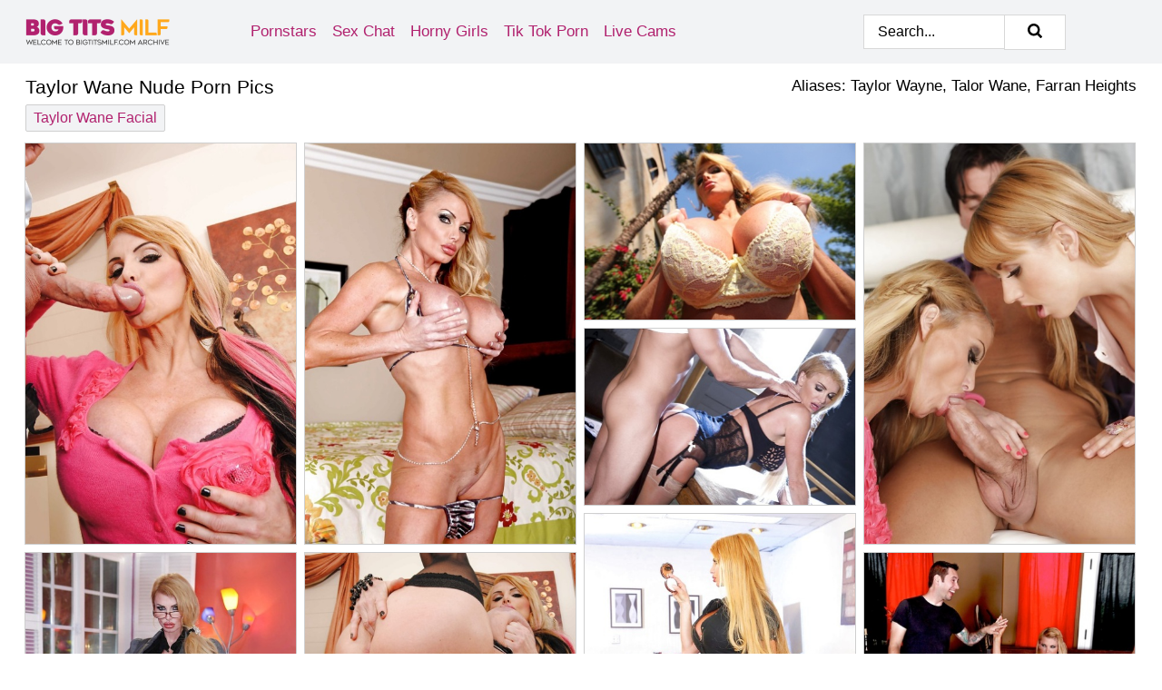

--- FILE ---
content_type: text/html; charset=UTF-8
request_url: https://bigtitsmilf.com/pornstars/taylor-wane/
body_size: 12818
content:
<!doctype html><html lang="en"><head><title>Taylor Wane Porn Pics & Naked Boobs Photos - BigTitsMilf.com</title> <meta name="description" content="Watch exclusive Taylor Wane nude pics unfold RIGHT NOW at BigTitsMILF.com. And yes, every single porn photo of Taylor Wane is 100% FREE for our 18+ visitors."> <meta name="keywords" content="Taylor Wane, Taylor Wayne, Talor Wane, Farran Heights"> <meta charset="utf-8"><meta http-equiv="x-ua-compatible" content="ie=edge"><meta name="viewport" content="width=device-width, initial-scale=1"><meta name="rating" content="RTA-5042-1996-1400-1577-RTA"><meta name="referrer" content="origin"><meta name="robots" content="index, follow"><meta name="document-state" content="dynamic"><meta name="revisit-after" content="1 day"><link rel="icon" type="image/png" href="https://bigtitsmilf.com/favicon.png"><link rel="apple-touch-icon" href="https://bigtitsmilf.com/favicon.png"><link rel="manifest" href="https://bigtitsmilf.com/site.webmanifest"><link rel="canonical" href="https://bigtitsmilf.com/pornstars/taylor-wane/"><link rel="preconnect" href="https://cdni.bigtitsmilf.com/"><link rel="dns-prefetch" href="https://bigtitsmilf.com/"><link rel="dns-prefetch" href="https://cdni.bigtitsmilf.com/"> <link rel="preload" href="https://cdni.bigtitsmilf.com/460/5/28/21599953/21599953_006_de7b.jpg" as="image"> <link rel="preload" as="style" href="https://bigtitsmilf.com/amanda/valentina.css?v=1765381081"><link rel="stylesheet" href="https://bigtitsmilf.com/amanda/valentina.css?v=1765381081"><link rel="stylesheet" href="https://bigtitsmilf.com/css/flag-icons.min.css"><base target="_blank"/></head><body><style>h1,h3,.listing-letter{font-size:21px;font-weight:400;white-space:nowrap;overflow:hidden;text-overflow:ellipsis}h1,h3{color:#000000}.breadcrumbs,.breadcrumbs-2{font-size:21px;font-weight:400;margin-block-end:.77em;white-space:nowrap;overflow:hidden;text-overflow:ellipsis}.breadcrumbs a{font-size:21px}.breadcrumbs span,.breadcrumbs h1,.breadcrumbs h2,.breadcrumbs-2 span,.breadcrumbs-2 h1,.breadcrumbs-2 h2{display:inline;font-size:21px}.breadcrumbs span svg,.breadcrumbs-2 span svg,.underline div svg,.Underline div svg{height:18px;width:18px;margin-right:6px;margin-bottom:-2px;fill:#000000;opacity:.5}.breadcrumbs h1,.breadcrumbs h2{font-weight:400}.breadcrumbs-d{padding:0 4px}.breadcrumbs-2 h1{font-size:21px;font-weight:400}.content-info{margin-bottom:7px!important;overflow-x:auto;white-space:nowrap;position:relative;display:inline-flex}.content-info::-webkit-scrollbar,.content-categories::-webkit-scrollbar{display:none}.content-info:after{right:-1px;background-image:-o-linear-gradient(90deg,#FFFFFF00,#FFFFFF 15px,#FFFFFF);background-image:linear-gradient(90deg,#FFFFFF00,#FFFFFF 15px,#FFFFFF);content:'';display:block;position:absolute;top:0;bottom:0;width:25px;z-index:1;pointer-events:none}.content-categories{overflow-x:auto;white-space:nowrap;position:relative;padding-right:25px;width:100%;display:inline-flex}.content-categories a{margin:0 5px 5px 0;padding:0 8px;line-height:1.25em;border:1px solid #cfcfcf;background-color:#f2f3f5;text-transform:capitalize;border-radius:2px;font-size:16px;height:30px;box-sizing:border-box;overflow:hidden;display:inline-flex;align-items:center;min-width:fit-content}.content-categories a:hover{border-color:#ACADAF}.wrapper{margin:0 auto;position:relative}.header-wrapper{width:100%;background-color:#f2f3f5;z-index:500;}.header-top a{font-size:13px;color:#000000;line-height:2em;margin-right:10px}.header-top a:hover{color:#B1216E}.header{line-height:70px;font-size:0}.header-title{margin-top:14px;position:relative}.header-nav{display:inline-block;line-height:1.25em;position:relative;vertical-align:middle;font-size:19px}.header-nav a{display:inline-block;color:#B1216E;padding:0 1.3em 0 0;position:relative;font-weight:400}.header-nav a:hover{color:#FC9D09}.header-nav label{cursor:pointer;position:absolute;top:-3.7em;right:0}.header-nav span,.menu-item img,.mobile-search{transition:opacity .15s ease-in-out}.mob-menu{border-top:1px solid #D8D8D8;border-bottom:1px solid #D8D8D8;min-height:40px}.mob-menu ul li{text-align:center;width:33%;line-height:40px;height:40px;display:inline-block;font-size:0;float:left}.mob-menu-border{position:absolute;border-right:1px solid #D8D8D8;right:0;height:100%}.mob-menu ul li a{font-size:16px;position:relative;width:100%;height:100%;display:block;color:#B1216E}.mob-menu ul li a:hover{color:#FC9D09}.mob-menu ul li img{width:16px;height:16px;opacity:.25;margin-bottom:-3px;margin-right:6px}.menu-item img{width:16px;height:16px;opacity:.25;margin-bottom:-3px;margin-right:6px}.menu-item:hover img{opacity:1}.header-submenu{background-color:#f2f3f5;border-bottom:1px solid #cfcfcf;line-height:34px;text-align:center}.header-submenu a{color:#B1216E}.header-submenu a:hover{color:#FC9D09}.header-logo{width:248px;display:inline-block;line-height:1.25em;position:relative;vertical-align:middle}.header-search{display:inline-block;line-height:1.25em;position:relative;vertical-align:middle;text-align:right}.header-search input{color:#000000;font-size:16px;line-height:16px;padding:9px 15px;background-color:#FFFFFF;border:1px solid #D8D8D8;box-sizing:border-box}.header-search input:focus{background-color:#FFFFFF}.clear:before,.clear:after{content:"";display:block;line-height:0}.clear:after{clear:both}#open,.mobile-menu,.search__result--hidden{display:none}.mobile-search svg,.mobile-menu svg{width:23px;height:23px;fill:#000000}.mobile-search{display:none;cursor:pointer;position:relative;width:23px;height:23px;background-size:cover;opacity:.7;float:right;top:19px;right:38px}.mobile-search:hover{opacity:.3}.search-button{position:absolute;top:0;right:0;background-color:#FFFFFF;border:1px solid #D8D8D8;box-sizing:border-box;padding:0 25px;cursor:pointer;height:39px}.search-button:hover{background-color:#F3F6FD}.search-button span{height:100%}.search-button svg{width:16px;height:16px;fill:#000000;padding-top:50%;margin-top:1px}.search-label{background-size:cover;position:absolute;left:11px;top:10px;width:16px;height:16px;opacity:0.5}.search-label svg{width:16px;height:16px;fill:#000000}#search-form{position:relative}.search__result{display:block;border-bottom:1px solid #D8D8D8;width:372px;position:absolute;z-index:999999;right:0;margin-top:0;padding:0;background-color:#FFFFFF;border-left:1px solid #D8D8D8;border-right:1px solid #D8D8D8}.search__result a{display:block;font-size:16px;line-height:36px;padding:0 5px 0 15px;color:#B1216E}.search__result li span{padding-left:15px;color:#000000;opacity:.4}.no-bg-hover{background-color:#FFFFFF!important}.no-bg-hover:hover{background-color:#FFFFFF!important}.search__result li a span{color:#000000;padding:0;opacity:1}.search__result li{width:100%;height:36px;margin:0;color:#B1216E;font-size:16px;line-height:36px;text-align:left;overflow:hidden}.search__result li:hover{background-color:#F3F6FD}.search__result li:hover a{color:#FC9D09}.underline{border-bottom:1px solid #cfcfcf;margin-bottom:8px!important}.underline div{font-size:21px;margin-block-end:1em;margin-block-start:1em;font-weight:400}@media screen and (min-width:240px) and (max-width:317px){.wrapper{width:220px}.search__result{width:218px}}@media screen and (min-width:318px) and (max-width:359px){.wrapper{width:300px}.search__result{width:298px}}@media screen and (min-width:360px) and (max-width:374px){.wrapper{width:342px}.search__result{width:340px}}@media screen and (min-width:375px) and (max-width:533px){.wrapper{width:357px}.search__result{width:355px}}@media screen and (min-width:534px) and (max-width:567px){.wrapper{width:512px}.search__result{width:510px}}@media screen and (min-width:568px) and (max-width:625px){.wrapper{width:548px}.search__result{width:546px}}@media screen and (min-width:626px) and (max-width:666px){.wrapper{width:608px}.search__result{width:606px}}@media screen and (min-width:667px) and (max-width:719px){.wrapper{width:644px}.search__result{width:642px}}@media screen and (min-width:720px) and (max-width:767px){.wrapper{width:698px}.search__result{width:696px}}@media screen and (min-width:768px) and (max-width:799px){.wrapper{width:745px}.search__result{width:743px}}@media screen and (min-width:800px) and (max-width:899px){.wrapper{width:781px}.search__result{width:779px}}@media screen and (min-width:900px) and (max-width:933px){.wrapper{width:880px}.search__result{width:878px}}@media screen and (min-width:934px) and (max-width:1023px){.wrapper{width:916px}.search__result{width:914px}}@media screen and (min-width:1024px) and (max-width:1241px){.wrapper{width:1006px}.search__result{width:1004px}.header-search,.header-search input{width:300px}}@media screen and (min-width:1242px) and (max-width:1359px){.wrapper{width:1224px}.search__result{width:298px}.header-nav{width:675px;font-size:17px}.header-nav a{padding:0 1em 0 0}}@media screen and (min-width:1360px) and (max-width:1439px){.wrapper{width:1332px}.search__result{width:325px}.header-logo{width:268px}.header-nav{width:736px;font-size:17px}.header-search,.header-search input{width:327px}}@media screen and (min-width:1440px) and (max-width:1504px){.wrapper{width:1412px}.search__result{width:421px}.header-logo{width:285px}.header-nav{width:703px;font-size:17px}.header-search,.header-search input{width:423px}}@media screen and (min-width:1505px) and (max-width:1549px){.wrapper{width:1487px}.search__result{width:486px}.header-nav{width:751px}.header-search,.header-search input{width:488px}}@media screen and (min-width:1550px) and (max-width:1599px){.wrapper{width:1532px}.search__result{width:486px}.header-nav{width:796px}.header-search,.header-search input{width:488px}}@media screen and (min-width:1600px) and (max-width:1867px){.wrapper{width:1570px}.search__result{width:514px}.header-logo{width:225px}.header-nav{width:829px}.header-search,.header-search input{width:516px}}@media screen and (min-width:1868px){.wrapper{width:1840px}.search__result{width:606px}.header-nav{width:984px}.header-search,.header-search input{width:608px}}@media screen and (max-width:1279px){.header-wrapper{position:relative}.header{line-height:1.25em;padding:5px 0 0 0}.header-logo{width:100%;height:50px}.header-logo img{margin-top:12px}.header-nav{width:100%;font-size:19px}.header-nav span{position:relative;width:23px;height:23px;background-size:cover;opacity:.7;top:19px}input[type=checkbox]:checked+.header-menu{height:auto}.header-menu{height:0;margin-bottom:10px;margin-top:5px;overflow:hidden;transition:height .15s ease}.header-menu a{padding:0;display:block;border-top:solid 1px #D8D8D8;line-height:45px}.header-search{display:none}.header-search{height:50px}.header-search,.header-search input{width:100%}.mobile-menu{display:block;margin-top:20px}.mobile-search{display:block}}@media screen and (min-width:1280px){.header-nav a{display:table-cell;height:70px;vertical-align:middle}.mob-menu{display:none}.nav-primary li{display:table-cell;height:70px;vertical-align:middle}}@media screen and (min-width:320px) and (max-width:767px){#search-form{height:40px}}</style><header class="header-wrapper"><div class="wrapper"><div class="header"><div class="header-logo"><a href="https://bigtitsmilf.com/" title="Big Tits MILF" target="_self"><img src="https://bigtitsmilf.com/img/logo.png" alt="Big Tits MILF" width="159" height="35"></a><span class="mobile-search"><svg version="1.0" xmlns="https://www.w3.org/2000/svg" xmlns:xlink="https://www.w3.org/1999/xlink" x="0px" y="0px" viewBox="0 0 512 512" xml:space="preserve"><path d="M506.2,449.2L400.3,343.3c-3.9-3.9-3.9-7.8-2-11.8c21.6-33.3,33.3-72.6,33.3-115.7C431.7,96.1,335.6,0,215.9,0 S0.1,96.1,0.1,215.8s96.1,215.8,215.8,215.8c43.2,0,82.4-11.8,115.7-33.3c3.9-2,9.8-2,11.8,2l105.9,105.9c7.8,7.8,19.6,7.8,27.5,0 l27.5-27.5C514.1,468.8,514.1,457.1,506.2,449.2z M217.9,353.1c-76.5,0-137.3-60.8-137.3-137.3S141.4,78.5,217.9,78.5 s137.3,60.8,137.3,137.3S294.4,353.1,217.9,353.1L217.9,353.1z"/></svg></span></div><div class="header-nav"><label for="open"><span class="mobile-menu"><svg version="1.0" xmlns="https://www.w3.org/2000/svg" xmlns:xlink="https://www.w3.org/1999/xlink" x="0px" y="0px" viewBox="0 0 512 512" xml:space="preserve"><g><path d="M512,64c0-12.8-8.5-21.3-21.3-21.3H21.3C8.5,42.7,0,51.2,0,64v42.7C0,119.5,8.5,128,21.3,128h469.3 c12.8,0,21.3-8.5,21.3-21.3V64z"/><path d="M512,234.7c0-12.8-8.5-21.3-21.3-21.3H21.3C8.5,213.3,0,221.9,0,234.7v42.7c0,12.8,8.5,21.3,21.3,21.3h469.3 c12.8,0,21.3-8.5,21.3-21.3V234.7z"/><path d="M512,405.3c0-12.8-8.5-21.3-21.3-21.3H21.3C8.5,384,0,392.5,0,405.3V448c0,12.8,8.5,21.3,21.3,21.3h469.3 c12.8,0,21.3-8.5,21.3-21.3V405.3z"/></g></svg></span></label><input type="checkbox" name="menu-checkbox" id="open"><nav class="header-menu"><ul class="nav-primary"><li><a href="https://bigtitsmilf.com/pornstars/" title="Pornstars" target="_self" class="menu-item">Pornstars</a></li><li><a href="https://bigtitsmilf.com/sex-chat/" title="Sex Chat" target="_self" class="menu-item">Sex Chat</a></li><li><a href="https://bigtitsmilf.com/to/horny-girls/" title="Horny Girls" target="_blank" class="menu-item" id="menutab1">Horny Girls</a></li><li><a href="https://bigtitsmilf.com/to/jerk-n-cum/" title="Tik Tok Porn" target="_blank" class="menu-item" id="menutab2">Tik Tok Porn</a></li><li><a href="https://bigtitsmilf.com/to/live-cams/" title="Live Cams" target="_blank" class="menu-item" id="menutab3"></a></li><script>
                          var userLang = navigator.language || navigator.userLanguage;
                          var link = document.getElementById("menutab3");
                          if (userLang.toLowerCase().startsWith("de")) {
                            if (link) {
                              link.textContent = "Amateur Cams";
                            }
                          } else {
                            link.textContent = "Live Cams";
                          }
                        </script></ul></nav></div><div class="header-search"><form action="/search/" id="search-form" target="_self"><input placeholder="Search..." id="search" class="search-input"><ul id="search-results" class="search__result--hidden"></ul><a href="/search/" aria-label="Search" class="search-button" title="" target="_self"><span><svg version="1.0" xmlns="https://www.w3.org/2000/svg" xmlns:xlink="https://www.w3.org/1999/xlink" x="0px" y="0px" viewBox="0 0 512 512" xml:space="preserve"><path d="M506.2,449.2L400.3,343.3c-3.9-3.9-3.9-7.8-2-11.8c21.6-33.3,33.3-72.6,33.3-115.7C431.7,96.1,335.6,0,215.9,0 S0.1,96.1,0.1,215.8s96.1,215.8,215.8,215.8c43.2,0,82.4-11.8,115.7-33.3c3.9-2,9.8-2,11.8,2l105.9,105.9c7.8,7.8,19.6,7.8,27.5,0 l27.5-27.5C514.1,468.8,514.1,457.1,506.2,449.2z M217.9,353.1c-76.5,0-137.3-60.8-137.3-137.3S141.4,78.5,217.9,78.5 s137.3,60.8,137.3,137.3S294.4,353.1,217.9,353.1L217.9,353.1z"/></svg></span></a></form></div></div></div><div class="mob-menu clear"><ul></ul></div></header><!-- <div class="mob1"></div> --><div class="wrapper header-title"><noscript><div style="background-color: #E34449; color: #FFFFFF; text-align: center; font-size: 16px; line-height: 22px; display: block; padding: 10px; border-radius: 3px;">JavaScript is required for this website. Please turn it on in your browser and reload the page.</div></noscript><div class="breadcrumbs" style="margin-bottom: 7px !important;"><h1>Taylor Wane Nude Porn Pics</h1></div><div class="wrapper content-info"><div class="content-categories"><a href="https://bigtitsmilf.com/search/taylor-wane-facial/" title="Taylor Wane Facial" target="_self">Taylor Wane Facial</a></div></div><script>
        var relatedElement = document.querySelector(".content-categories");
        if (relatedElement.innerHTML === "") {
            relatedElement.parentNode.style.display = "none";
            var breadcrumbsElement = document.querySelector(".breadcrumbs");
            breadcrumbsElement.style.removeProperty("margin-bottom");
        }
    </script><div class="related-tags">Aliases: Taylor Wayne, Talor Wane, Farran Heights</div></div><div class="wrapper"><div class="m-content clear"><ul class="container clear" id="container"><script>
                var container = document.querySelector('#container');
                container.style.opacity = '0';
                // container.style.height = '0';
            </script> <li><a href='https://bigtitsmilf.com/pics/busty-milf-babe-taylor-wane-fucks-a-monster-cock-after-a-blowjob-21599953/' title='Busty MILF babe Taylor Wane fucks a monster cock after a blowjob 21599953' target="_blank"><img src='[data-uri]' data-src='https://cdni.bigtitsmilf.com/460/5/28/21599953/21599953_006_de7b.jpg' alt='Busty MILF babe Taylor Wane fucks a monster cock after a blowjob 21599953' width='300' height='444'></a></li><li><a href='https://bigtitsmilf.com/pics/mature-slut-taylor-wane-showing-off-huge-fake-tits-and-comely-booty-34613299/' title='Mature slut Taylor Wane showing off huge fake tits and comely booty 34613299' target="_blank"><img src='[data-uri]' data-src='https://cdni.bigtitsmilf.com/460/5/11/34613299/34613299_010_7e2d.jpg' alt='Mature slut Taylor Wane showing off huge fake tits and comely booty 34613299' width='300' height='444'></a></li><li><a href='https://bigtitsmilf.com/pics/busty-milf-taylor-wayne-takes-huge-load-of-dripping-cum-on-her-massive-tits-28107826/' title='Busty MILF Taylor Wayne takes huge load of dripping cum on her massive tits 28107826' target="_blank"><img src='[data-uri]' data-src='https://cdni.bigtitsmilf.com/460/1/7/28107826/28107826_004_e5e3.jpg' alt='Busty MILF Taylor Wayne takes huge load of dripping cum on her massive tits 28107826' width='300' height='196'></a></li><li><a href='https://bigtitsmilf.com/pics/threesome-scene-with-a-lustful-milf-taylor-wane-and-teen-girl-lexi-belle-10653346/' title='Threesome scene with a lustful milf Taylor Wane and teen girl Lexi Belle 10653346' target="_blank"><img src='[data-uri]' data-src='https://cdni.bigtitsmilf.com/460/5/124/10653346/10653346_008_d01e.jpg' alt='Threesome scene with a lustful milf Taylor Wane and teen girl Lexi Belle 10653346' width='300' height='444'></a></li><li><a href='https://bigtitsmilf.com/pics/glamourous-milf-in-stockings-taylor-wane-gives-a-blowjob-and-gets-fucked-49625872/' title='Glamourous MILF in stockings Taylor Wane gives a blowjob and gets fucked 49625872' target="_blank"><img src='[data-uri]' data-src='https://cdni.bigtitsmilf.com/460/5/84/49625872/49625872_007_30d5.jpg' alt='Glamourous MILF in stockings Taylor Wane gives a blowjob and gets fucked 49625872' width='300' height='196'></a></li><li><a href='https://bigtitsmilf.com/pics/sultry-office-slut-taylor-wane-flaunting-in-seamed-stockings-and-heels-33308841/' title='Sultry office slut Taylor Wane flaunting in seamed stockings and heels 33308841' target="_blank"><img src='[data-uri]' data-src='https://cdni.bigtitsmilf.com/460/5/11/33308841/33308841_001_cbc0.jpg' alt='Sultry office slut Taylor Wane flaunting in seamed stockings and heels 33308841' width='300' height='444'></a></li><li><a href='https://bigtitsmilf.com/pics/glamorous-milf-teacher-posing-in-black-stockings-and-sexy-lingerie-41233514/' title='Glamorous MILF teacher posing in black stockings and sexy lingerie 41233514' target="_blank"><img src='[data-uri]' data-src='https://cdni.bigtitsmilf.com/460/5/10/41233514/41233514_003_1ebd.jpg' alt='Glamorous MILF teacher posing in black stockings and sexy lingerie 41233514' width='300' height='444'></a></li><li><a href='https://bigtitsmilf.com/pics/milf-babe-with-big-juggs-taylor-wane-masturbating-her-eager-slit-17640929/' title='MILF babe with big juggs Taylor Wane masturbating her eager slit 17640929' target="_blank"><img src='[data-uri]' data-src='https://cdni.bigtitsmilf.com/460/5/28/17640929/17640929_013_f86e.jpg' alt='MILF babe with big juggs Taylor Wane masturbating her eager slit 17640929' width='300' height='196'></a></li><li><a href='https://bigtitsmilf.com/pics/busty-milf-taylor-wane-shows-new-ways-to-satisfy-a-cock-75563854/' title='Busty MILF Taylor Wane shows new ways to satisfy a cock 75563854' target="_blank"><img src='[data-uri]' data-src='https://cdni.bigtitsmilf.com/460/5/12/75563854/75563854_002_6161.jpg' alt='Busty MILF Taylor Wane shows new ways to satisfy a cock 75563854' width='300' height='196'></a></li><li><a href='https://bigtitsmilf.com/pics/slutty-milf-taylor-wane-with-big-tits-is-well-satisfied-by-a-huge-cock-53735112/' title='Slutty MILF Taylor Wane with big tits is well satisfied by a huge cock 53735112' target="_blank"><img src='[data-uri]' data-src='https://cdni.bigtitsmilf.com/460/5/12/53735112/53735112_001_ff7c.jpg' alt='Slutty MILF Taylor Wane with big tits is well satisfied by a huge cock 53735112' width='300' height='196'></a></li><li><a href='https://bigtitsmilf.com/pics/busty-blonde-girlfriends-catch-jizz-on-boobs-after-a-threesome-fuck-67116853/' title='Busty blonde girlfriends catch jizz on boobs after a threesome fuck 67116853' target="_blank"><img src='[data-uri]' data-src='https://cdni.bigtitsmilf.com/460/1/50/67116853/67116853_004_21ff.jpg' alt='Busty blonde girlfriends catch jizz on boobs after a threesome fuck 67116853' width='300' height='196'></a></li><li><a href='https://bigtitsmilf.com/pics/middleaged-blonde-taylor-wane-coyly-releases-her-big-tits-from-a-brassiere-46324591/' title='Middle-aged blonde Taylor Wane coyly releases her big tits from a brassiere 46324591' target="_blank"><img src='[data-uri]' data-src='https://cdni.bigtitsmilf.com/460/1/221/46324591/46324591_012_6417.jpg' alt='Middle-aged blonde Taylor Wane coyly releases her big tits from a brassiere 46324591' width='300' height='450'></a></li><li><a href='https://bigtitsmilf.com/pics/beauteous-babe-taylor-wane-got-her-mature-pussy-fucked-hard-89515049/' title='Beauteous babe Taylor Wane got her mature pussy fucked hard 89515049' target="_blank"><img src='[data-uri]' data-src='https://cdni.bigtitsmilf.com/460/5/13/89515049/89515049_010_c4fd.jpg' alt='Beauteous babe Taylor Wane got her mature pussy fucked hard 89515049' width='300' height='450'></a></li><li><a href='https://bigtitsmilf.com/pics/busty-blonde-lesbian-has-her-vagina-attended-to-by-a-submissive-brunette-71171142/' title='Busty blonde lesbian has her vagina attended to by a submissive brunette 71171142' target="_blank"><img src='[data-uri]' data-src='https://cdni.bigtitsmilf.com/460/1/283/71171142/71171142_010_59f0.jpg' alt='Busty blonde lesbian has her vagina attended to by a submissive brunette 71171142' width='300' height='222'></a></li><li><a href='https://bigtitsmilf.com/pics/slutty-milf-with-big-ample-ass-taylor-wayne-gets-shagged-hardcore-61843144/' title='Slutty MILF with big ample ass Taylor Wayne gets shagged hardcore 61843144' target="_blank"><img src='[data-uri]' data-src='https://cdni.bigtitsmilf.com/460/5/76/61843144/61843144_003_4925.jpg' alt='Slutty MILF with big ample ass Taylor Wayne gets shagged hardcore 61843144' width='300' height='222'></a></li><li><a href='https://bigtitsmilf.com/pics/blonde-with-giant-tits-rides-a-cock-in-pink-stockings-after-changing-attire-64565159/' title='Blonde with giant tits rides a cock in pink stockings after changing attire 64565159' target="_blank"><img src='[data-uri]' data-src='https://cdni.bigtitsmilf.com/460/1/28/64565159/64565159_004_1708.jpg' alt='Blonde with giant tits rides a cock in pink stockings after changing attire 64565159' width='300' height='196'></a></li><li><a href='https://bigtitsmilf.com/pics/two-sexy-schoolgirls-in-skirts-and-their-busty-teacher-going-topless-85813246/' title='Two sexy schoolgirls in skirts and their busty teacher going topless 85813246' target="_blank"><img src='[data-uri]' data-src='https://cdni.bigtitsmilf.com/460/5/10/85813246/85813246_008_5cf5.jpg' alt='Two sexy schoolgirls in skirts and their busty teacher going topless 85813246' width='300' height='444'></a></li><li><a href='https://bigtitsmilf.com/pics/naughty-bombshell-in-snazzy-cosplay-outfit-reveals-her-jugs-and-butt-13881288/' title='Naughty bombshell in snazzy cosplay outfit reveals her jugs and butt 13881288' target="_blank"><img src='[data-uri]' data-src='https://cdni.bigtitsmilf.com/460/5/90/13881288/13881288_016_77c0.jpg' alt='Naughty bombshell in snazzy cosplay outfit reveals her jugs and butt 13881288' width='300' height='450'></a></li><li><a href='https://bigtitsmilf.com/pics/hot-milf-in-stockings-taylor-wane-exposes-her-huge-boobs-and-big-ass-62734236/' title='Hot MILF in stockings Taylor Wane exposes her huge boobs and big ass 62734236' target="_blank"><img src='[data-uri]' data-src='https://cdni.bigtitsmilf.com/460/5/34/62734236/62734236_011_6f09.jpg' alt='Hot MILF in stockings Taylor Wane exposes her huge boobs and big ass 62734236' width='300' height='444'></a></li><li><a href='https://bigtitsmilf.com/pics/lewd-milf-taylor-wane-gets-fucked-and-jizzed-over-her-ample-breasts-11233962/' title='Lewd MILF Taylor Wane gets fucked and jizzed over her ample breasts 11233962' target="_blank"><img src='[data-uri]' data-src='https://cdni.bigtitsmilf.com/460/5/88/11233962/11233962_010_6c94.jpg' alt='Lewd MILF Taylor Wane gets fucked and jizzed over her ample breasts 11233962' width='300' height='450'></a></li><li><a href='https://bigtitsmilf.com/pics/gorgeous-mature-taylor-wane-with-big-tits-spreading-legs-on-camera-41494621/' title='Gorgeous mature Taylor Wane with big tits spreading legs on camera 41494621' target="_blank"><img src='[data-uri]' data-src='https://cdni.bigtitsmilf.com/460/5/12/41494621/41494621_013_34cd.jpg' alt='Gorgeous mature Taylor Wane with big tits spreading legs on camera 41494621' width='300' height='444'></a></li><li><a href='https://bigtitsmilf.com/pics/mature-babe-with-huge-hooters-taylor-wane-loves-hardcore-fuck-31730536/' title='Mature babe with huge hooters Taylor Wane loves hardcore fuck 31730536' target="_blank"><img src='[data-uri]' data-src='https://cdni.bigtitsmilf.com/460/5/15/31730536/31730536_010_da00.jpg' alt='Mature babe with huge hooters Taylor Wane loves hardcore fuck 31730536' width='300' height='398'></a></li><li><a href='https://bigtitsmilf.com/pics/gorgeous-milf-taylor-wane-gets-her-cunt-stretched-by-a-stiff-cock-15769550/' title='Gorgeous MILF Taylor Wane gets her cunt stretched by a stiff cock 15769550' target="_blank"><img src='[data-uri]' data-src='https://cdni.bigtitsmilf.com/460/5/14/15769550/15769550_003_cda1.jpg' alt='Gorgeous MILF Taylor Wane gets her cunt stretched by a stiff cock 15769550' width='300' height='196'></a></li><li><a href='https://bigtitsmilf.com/pics/bubbied-milfs-sharing-a-rigid-meaty-pole-and-a-gooey-cumshot-69730641/' title='Bubbied MILFs sharing a rigid meaty pole and a gooey cumshot 69730641' target="_blank"><img src='[data-uri]' data-src='https://cdni.bigtitsmilf.com/460/5/87/69730641/69730641_001_34ad.jpg' alt='Bubbied MILFs sharing a rigid meaty pole and a gooey cumshot 69730641' width='300' height='450'></a></li><li><a href='https://bigtitsmilf.com/pics/lusty-mature-teacher-taylor-wane-revealing-superb-juggs-and-ass-58311454/' title='Lusty mature teacher Taylor Wane revealing superb juggs and ass 58311454' target="_blank"><img src='[data-uri]' data-src='https://cdni.bigtitsmilf.com/460/5/8/58311454/58311454_013_64f2.jpg' alt='Lusty mature teacher Taylor Wane revealing superb juggs and ass 58311454' width='300' height='444'></a></li><li><a href='https://bigtitsmilf.com/pics/seductive-mature-lady-taylor-wane-showcasing-her-big-tits-and-pink-pussy-48533581/' title='Seductive mature lady Taylor Wane showcasing her big tits and pink pussy 48533581' target="_blank"><img src='[data-uri]' data-src='https://cdni.bigtitsmilf.com/460/5/50/48533581/48533581_011_0c29.jpg' alt='Seductive mature lady Taylor Wane showcasing her big tits and pink pussy 48533581' width='300' height='450'></a></li><li><a href='https://bigtitsmilf.com/pics/deepbosomed-milf-gives-a-titjob-and-gets-screwed-hardcore-83859807/' title='Deep-bosomed MILF gives a titjob and gets screwed hardcore 83859807' target="_blank"><img src='[data-uri]' data-src='https://cdni.bigtitsmilf.com/460/5/76/83859807/83859807_010_d35f.jpg' alt='Deep-bosomed MILF gives a titjob and gets screwed hardcore 83859807' width='300' height='222'></a></li><li><a href='https://bigtitsmilf.com/pics/mature-office-slut-taylor-wane-shows-huge-tits-and-fucks-at-work-90355046/' title='Mature office slut Taylor Wane shows huge tits and fucks at work 90355046' target="_blank"><img src='[data-uri]' data-src='https://cdni.bigtitsmilf.com/460/5/11/90355046/90355046_013_981e.jpg' alt='Mature office slut Taylor Wane shows huge tits and fucks at work 90355046' width='300' height='196'></a></li><li><a href='https://bigtitsmilf.com/pics/awesome-big-tit-sluts-with-shaved-pussies-are-having-lesbian-time-41412581/' title='Awesome big tit sluts with shaved pussies are having lesbian time 41412581' target="_blank"><img src='[data-uri]' data-src='https://cdni.bigtitsmilf.com/460/5/131/41412581/41412581_013_4a17.jpg' alt='Awesome big tit sluts with shaved pussies are having lesbian time 41412581' width='300' height='196'></a></li><li><a href='https://bigtitsmilf.com/pics/gorgeous-milf-wife-taylor-wane-with-big-tits-is-fucked-hard-79874439/' title='Gorgeous MILF wife Taylor Wane with big tits is fucked hard 79874439' target="_blank"><img src='[data-uri]' data-src='https://cdni.bigtitsmilf.com/460/5/11/79874439/79874439_012_65c0.jpg' alt='Gorgeous MILF wife Taylor Wane with big tits is fucked hard 79874439' width='300' height='196'></a></li><li><a href='https://bigtitsmilf.com/pics/big-busted-milf-in-stockings-taylor-wane-gives-a-blowjob-and-gets-fucked-18517716/' title='Big busted MILF in stockings Taylor Wane gives a blowjob and gets fucked 18517716' target="_blank"><img src='[data-uri]' data-src='https://cdni.bigtitsmilf.com/460/5/50/18517716/18517716_008_4999.jpg' alt='Big busted MILF in stockings Taylor Wane gives a blowjob and gets fucked 18517716' width='300' height='196'></a></li><li><a href='https://bigtitsmilf.com/pics/lingerie-model-from-europe-taylor-wane-showing-her-huge-titties-25162890/' title='Lingerie model from Europe Taylor Wane showing her huge titties 25162890' target="_blank"><img src='[data-uri]' data-src='https://cdni.bigtitsmilf.com/460/5/124/25162890/25162890_001_a440.jpg' alt='Lingerie model from Europe Taylor Wane showing her huge titties 25162890' width='300' height='444'></a></li><li><a href='https://bigtitsmilf.com/pics/blonde-milf-taylor-wane-is-revealing-her-fake-big-tits-on-camera-82972724/' title='Blonde milf Taylor Wane is revealing her fake big tits on camera 82972724' target="_blank"><img src='[data-uri]' data-src='https://cdni.bigtitsmilf.com/460/5/124/82972724/82972724_010_e5ec.jpg' alt='Blonde milf Taylor Wane is revealing her fake big tits on camera 82972724' width='300' height='196'></a></li><li><a href='https://bigtitsmilf.com/pics/mature-busty-babe-in-stockings-exposes-her-ass-for-dirty-banging-89498286/' title='Mature busty babe in stockings exposes her ass for dirty banging 89498286' target="_blank"><img src='[data-uri]' data-src='https://cdni.bigtitsmilf.com/460/5/23/89498286/89498286_002_d528.jpg' alt='Mature busty babe in stockings exposes her ass for dirty banging 89498286' width='300' height='196'></a></li><li><a href='https://bigtitsmilf.com/pics/lascivious-milf-taylor-wane-sucks-and-fucks-a-rigid-black-cock-79549572/' title='Lascivious MILF Taylor Wane sucks and fucks a rigid black cock 79549572' target="_blank"><img src='[data-uri]' data-src='https://cdni.bigtitsmilf.com/460/5/50/79549572/79549572_013_636c.jpg' alt='Lascivious MILF Taylor Wane sucks and fucks a rigid black cock 79549572' width='300' height='196'></a></li><li><a href='https://bigtitsmilf.com/pics/dinky-milf-pornstar-taylor-wane-is-showing-her-furry-vaginal-hole-32229377/' title='Dinky milf pornstar Taylor Wane is showing her furry vaginal hole 32229377' target="_blank"><img src='[data-uri]' data-src='https://cdni.bigtitsmilf.com/460/5/115/32229377/32229377_009_8bd7.jpg' alt='Dinky milf pornstar Taylor Wane is showing her furry vaginal hole 32229377' width='300' height='450'></a></li><li><a href='https://bigtitsmilf.com/pics/hot-blonde-lady-hooks-her-hubby-up-with-an-innocent-teen-girl-97128263/' title='Hot blonde lady hooks her hubby up with an innocent teen girl 97128263' target="_blank"><img src='[data-uri]' data-src='https://cdni.bigtitsmilf.com/460/1/50/97128263/97128263_012_de2e.jpg' alt='Hot blonde lady hooks her hubby up with an innocent teen girl 97128263' width='300' height='450'></a></li><li><a href='https://bigtitsmilf.com/pics/sizzling-milf-blonde-in-glasses-taylor-white-strips-to-stockings-44600393/' title='Sizzling MILF blonde in glasses Taylor White strips to stockings 44600393' target="_blank"><img src='[data-uri]' data-src='https://cdni.bigtitsmilf.com/460/5/7/44600393/44600393_001_553d.jpg' alt='Sizzling MILF blonde in glasses Taylor White strips to stockings 44600393' width='300' height='444'></a></li><li><a href='https://bigtitsmilf.com/pics/hot-sex-teacher-in-glasses-taylor-wane-spreading-her-legs-in-stockings-31500163/' title='Hot sex teacher in glasses Taylor Wane spreading her legs in stockings 31500163' target="_blank"><img src='[data-uri]' data-src='https://cdni.bigtitsmilf.com/460/5/32/31500163/31500163_011_276a.jpg' alt='Hot sex teacher in glasses Taylor Wane spreading her legs in stockings 31500163' width='300' height='444'></a></li><li><a href='https://bigtitsmilf.com/pics/busty-blonde-pornstar-takes-cumshot-on-tongue-and-big-knockers-outdoors-33256276/' title='Busty blonde pornstar takes cumshot on tongue and big knockers outdoors 33256276' target="_blank"><img src='[data-uri]' data-src='https://cdni.bigtitsmilf.com/460/5/200/33256276/33256276_001_2fdf.jpg' alt='Busty blonde pornstar takes cumshot on tongue and big knockers outdoors 33256276' width='300' height='196'></a></li><li><a href='https://bigtitsmilf.com/pics/taylor-wane-gets-fucked-and-takes-a-creamy-cumshot-on-her-huge-jugs-92695313/' title='Taylor Wane gets fucked and takes a creamy cumshot on her huge jugs 92695313' target="_blank"><img src='[data-uri]' data-src='https://cdni.bigtitsmilf.com/460/5/82/92695313/92695313_007_900c.jpg' alt='Taylor Wane gets fucked and takes a creamy cumshot on her huge jugs 92695313' width='300' height='450'></a></li><li><a href='https://bigtitsmilf.com/pics/sexy-milf-wife-taylor-wane-with-gorgeous-boobs-touches-her-pussy-88138598/' title='Sexy milf wife Taylor Wane with gorgeous boobs touches her pussy 88138598' target="_blank"><img src='[data-uri]' data-src='https://cdni.bigtitsmilf.com/460/5/11/88138598/88138598_016_6236.jpg' alt='Sexy milf wife Taylor Wane with gorgeous boobs touches her pussy 88138598' width='300' height='444'></a></li><li><a href='https://bigtitsmilf.com/pics/see-hot-interracial-banging-with-big-tits-mature-slut-taylor-wane-22939682/' title='See hot interracial banging with big tits mature slut Taylor Wane 22939682' target="_blank"><img src='[data-uri]' data-src='https://cdni.bigtitsmilf.com/460/5/26/22939682/22939682_003_5b19.jpg' alt='See hot interracial banging with big tits mature slut Taylor Wane 22939682' width='300' height='196'></a></li><li><a href='https://bigtitsmilf.com/pics/big-titted-milf-blondes-taylor-wane-devon-lee-in-a-hot-gangbang-44150713/' title='Big titted MILF blondes Taylor Wane & Devon Lee in a hot gangbang 44150713' target="_blank"><img src='[data-uri]' data-src='https://cdni.bigtitsmilf.com/460/5/13/44150713/44150713_001_f38e.jpg' alt='Big titted MILF blondes Taylor Wane & Devon Lee in a hot gangbang 44150713' width='300' height='196'></a></li><li><a href='https://bigtitsmilf.com/pics/mature-babe-taylor-wane-with-big-tits-and-pigtails-exposes-pussy-41234526/' title='Mature babe Taylor Wane with big tits and pigtails exposes pussy 41234526' target="_blank"><img src='[data-uri]' data-src='https://cdni.bigtitsmilf.com/460/5/12/41234526/41234526_014_1bb0.jpg' alt='Mature babe Taylor Wane with big tits and pigtails exposes pussy 41234526' width='300' height='196'></a></li><li><a href='https://bigtitsmilf.com/pics/incredible-mature-lady-aubrey-bitoni-is-teaching-horny-teen-taylor-wane-99466171/' title='Incredible mature lady Aubrey Bitoni is teaching horny teen Taylor Wane 99466171' target="_blank"><img src='[data-uri]' data-src='https://cdni.bigtitsmilf.com/460/5/124/99466171/99466171_012_407a.jpg' alt='Incredible mature lady Aubrey Bitoni is teaching horny teen Taylor Wane 99466171' width='300' height='196'></a></li><li><a href='https://bigtitsmilf.com/pics/mature-babe-with-huge-boobs-spreading-her-pussy-while-playing-pool-63252929/' title='Mature babe with huge boobs spreading her pussy while playing pool 63252929' target="_blank"><img src='[data-uri]' data-src='https://cdni.bigtitsmilf.com/460/5/23/63252929/63252929_007_f047.jpg' alt='Mature babe with huge boobs spreading her pussy while playing pool 63252929' width='300' height='196'></a></li><li><a href='https://bigtitsmilf.com/pics/fullbreasted-vixens-sharing-a-hard-dick-and-a-gooey-cumshot-73894073/' title='Full-breasted vixens sharing a hard dick and a gooey cumshot 73894073' target="_blank"><img src='[data-uri]' data-src='https://cdni.bigtitsmilf.com/460/5/80/73894073/73894073_015_7001.jpg' alt='Full-breasted vixens sharing a hard dick and a gooey cumshot 73894073' width='300' height='450'></a></li><li><a href='https://bigtitsmilf.com/pics/stunning-blonde-milfs-with-big-tits-having-an-interracial-sex-40689789/' title='Stunning blonde milfs with big tits having an interracial sex 40689789' target="_blank"><img src='[data-uri]' data-src='https://cdni.bigtitsmilf.com/460/5/131/40689789/40689789_002_395a.jpg' alt='Stunning blonde milfs with big tits having an interracial sex 40689789' width='300' height='444'></a></li><li><a href='https://bigtitsmilf.com/pics/chesty-blonde-milf-pornstar-taylor-wane-taking-cumshots-in-mmf-threesome-16432090/' title='Chesty blonde MILF pornstar Taylor Wane taking cumshots in MMF threesome 16432090' target="_blank"><img src='[data-uri]' data-src='https://cdni.bigtitsmilf.com/460/5/200/16432090/16432090_004_6a44.jpg' alt='Chesty blonde MILF pornstar Taylor Wane taking cumshots in MMF threesome 16432090' width='300' height='450'></a></li><li><a href='https://bigtitsmilf.com/pics/big-titted-british-maid-taylor-wane-goes-ass-to-mouth-with-a-big-black-cock-24927448/' title='Big titted British maid Taylor Wane goes ass to mouth with a big black cock 24927448' target="_blank"><img src='[data-uri]' data-src='https://cdni.bigtitsmilf.com/460/1/116/24927448/24927448_011_3fbf.jpg' alt='Big titted British maid Taylor Wane goes ass to mouth with a big black cock 24927448' width='300' height='444'></a></li><li><a href='https://bigtitsmilf.com/pics/hardcore-fuck-scene-features-a-big-tits-cougar-milf-taylor-wane-67477828/' title='Hardcore fuck scene features a big tits cougar milf Taylor Wane 67477828' target="_blank"><img src='[data-uri]' data-src='https://cdni.bigtitsmilf.com/460/5/138/67477828/67477828_010_e912.jpg' alt='Hardcore fuck scene features a big tits cougar milf Taylor Wane 67477828' width='300' height='444'></a></li><li><a href='https://bigtitsmilf.com/pics/sassy-blonde-milf-in-jeans-shorts-revealing-her-big-enhanced-tits-86337081/' title='Sassy blonde MILF in jeans shorts  revealing her big enhanced tits 86337081' target="_blank"><img src='[data-uri]' data-src='https://cdni.bigtitsmilf.com/460/5/84/86337081/86337081_004_cdeb.jpg' alt='Sassy blonde MILF in jeans shorts  revealing her big enhanced tits 86337081' width='300' height='450'></a></li><li><a href='https://bigtitsmilf.com/pics/exquisite-milf-hottie-showing-off-huge-fake-tits-and-tight-booty-25433026/' title='Exquisite MILF hottie showing off huge fake tits and tight booty 25433026' target="_blank"><img src='[data-uri]' data-src='https://cdni.bigtitsmilf.com/460/5/13/25433026/25433026_002_9b8d.jpg' alt='Exquisite MILF hottie showing off huge fake tits and tight booty 25433026' width='300' height='444'></a></li><li><a href='https://bigtitsmilf.com/pics/blonde-milf-in-stockings-taylor-wane-uncovering-her-voluptuous-curves-98147340/' title='Blonde MILF in stockings Taylor Wane uncovering her voluptuous curves 98147340' target="_blank"><img src='[data-uri]' data-src='https://cdni.bigtitsmilf.com/460/5/75/98147340/98147340_007_6594.jpg' alt='Blonde MILF in stockings Taylor Wane uncovering her voluptuous curves 98147340' width='300' height='444'></a></li><li><a href='https://bigtitsmilf.com/pics/british-wife-fucks-a-black-stud-on-the-kitchen-counter-afore-her-husband-67427949/' title='British wife fucks a black stud on the kitchen counter afore her husband 67427949' target="_blank"><img src='[data-uri]' data-src='https://cdni.bigtitsmilf.com/460/1/50/67427949/67427949_014_89b4.jpg' alt='British wife fucks a black stud on the kitchen counter afore her husband 67427949' width='300' height='196'></a></li><li><a href='https://bigtitsmilf.com/pics/milf-pornstar-taylor-wayne-fingers-her-asshole-while-fucking-a-big-penis-14217481/' title='MILF pornstar Taylor Wayne fingers her asshole while fucking a big penis 14217481' target="_blank"><img src='[data-uri]' data-src='https://cdni.bigtitsmilf.com/460/1/63/14217481/14217481_009_362f.jpg' alt='MILF pornstar Taylor Wayne fingers her asshole while fucking a big penis 14217481' width='300' height='196'></a></li><li><a href='https://bigtitsmilf.com/pics/latina-lesbians-gina-lynn-taylor-wayne-tongue-kiss-before-anal-toying-action-35186198/' title='Latina lesbians Gina Lynn & Taylor Wayne tongue kiss before anal toying action 35186198' target="_blank"><img src='[data-uri]' data-src='https://cdni.bigtitsmilf.com/460/1/260/35186198/35186198_002_f2b6.jpg' alt='Latina lesbians Gina Lynn & Taylor Wayne tongue kiss before anal toying action 35186198' width='300' height='398'></a></li><li><a href='https://bigtitsmilf.com/pics/milf-with-huge-melons-taylor-wane-stripped-to-stockings-and-fucked-80503119/' title='MILF with huge melons Taylor Wane stripped to stockings and fucked 80503119' target="_blank"><img src='[data-uri]' data-src='https://cdni.bigtitsmilf.com/460/5/10/80503119/80503119_002_f13d.jpg' alt='MILF with huge melons Taylor Wane stripped to stockings and fucked 80503119' width='300' height='196'></a></li><li><a href='https://bigtitsmilf.com/pics/lusty-sex-teacher-with-big-tits-taylor-wane-gets-her-pussy-fucked-82366240/' title='Lusty sex teacher with big tits Taylor Wane gets her pussy fucked 82366240' target="_blank"><img src='[data-uri]' data-src='https://cdni.bigtitsmilf.com/460/5/32/82366240/82366240_008_30fb.jpg' alt='Lusty sex teacher with big tits Taylor Wane gets her pussy fucked 82366240' width='300' height='196'></a></li><li><a href='https://bigtitsmilf.com/pics/lusty-milf-with-giant-jugs-taylor-wayne-gives-a-titjob-and-gets-shagged-23671794/' title='Lusty MILF with giant jugs Taylor Wayne gives a titjob and gets shagged 23671794' target="_blank"><img src='[data-uri]' data-src='https://cdni.bigtitsmilf.com/460/5/76/23671794/23671794_013_34b1.jpg' alt='Lusty MILF with giant jugs Taylor Wayne gives a titjob and gets shagged 23671794' width='300' height='398'></a></li><li><a href='https://bigtitsmilf.com/pics/milf-babe-with-huge-tits-taylor-wane-gets-fucked-hard-in-stockings-28419738/' title='MILF babe with huge tits Taylor Wane gets fucked hard in stockings 28419738' target="_blank"><img src='[data-uri]' data-src='https://cdni.bigtitsmilf.com/460/5/34/28419738/28419738_003_a443.jpg' alt='MILF babe with huge tits Taylor Wane gets fucked hard in stockings 28419738' width='300' height='196'></a></li><li><a href='https://bigtitsmilf.com/pics/insanely-hot-and-busty-mom-taylor-wane-showing-her-fabulous-goodies-43652179/' title='Insanely hot and busty mom Taylor Wane showing her fabulous goodies 43652179' target="_blank"><img src='[data-uri]' data-src='https://cdni.bigtitsmilf.com/460/5/26/43652179/43652179_014_71b7.jpg' alt='Insanely hot and busty mom Taylor Wane showing her fabulous goodies 43652179' width='300' height='444'></a></li><li><a href='https://bigtitsmilf.com/pics/busty-milf-in-stockings-taylor-wane-gets-slammed-by-an-asian-guy-55437741/' title='Busty MILF in stockings Taylor Wane gets slammed by an asian guy 55437741' target="_blank"><img src='[data-uri]' data-src='https://cdni.bigtitsmilf.com/460/5/76/55437741/55437741_001_19b1.jpg' alt='Busty MILF in stockings Taylor Wane gets slammed by an asian guy 55437741' width='300' height='450'></a></li><li><a href='https://bigtitsmilf.com/pics/mature-hottie-taylor-wane-gets-sperm-all-over-her-face-after-hot-sex-31025621/' title='Mature hottie Taylor Wane gets sperm all over her face after hot sex 31025621' target="_blank"><img src='[data-uri]' data-src='https://cdni.bigtitsmilf.com/460/5/14/31025621/31025621_002_87c7.jpg' alt='Mature hottie Taylor Wane gets sperm all over her face after hot sex 31025621' width='300' height='196'></a></li><li><a href='https://bigtitsmilf.com/pics/lustful-bombshell-taylor-wane-enjoys-hardcore-interracial-pussy-pounding-18213683/' title='Lustful bombshell Taylor Wane enjoys hardcore interracial pussy pounding 18213683' target="_blank"><img src='[data-uri]' data-src='https://cdni.bigtitsmilf.com/460/5/70/18213683/18213683_001_2518.jpg' alt='Lustful bombshell Taylor Wane enjoys hardcore interracial pussy pounding 18213683' width='300' height='196'></a></li><li><a href='https://bigtitsmilf.com/pics/mature-taylor-wane-with-a-sexy-ass-and-melons-gets-fully-naked-99814132/' title='Mature Taylor Wane with a sexy ass and melons gets fully naked 99814132' target="_blank"><img src='[data-uri]' data-src='https://cdni.bigtitsmilf.com/460/5/14/99814132/99814132_003_59e6.jpg' alt='Mature Taylor Wane with a sexy ass and melons gets fully naked 99814132' width='300' height='450'></a></li><li><a href='https://bigtitsmilf.com/pics/hot-milf-with-dyed-hair-taylor-wayne-sucks-on-a-dildo-after-it-in-her-pussy-18245534/' title='Hot MILF with dyed hair Taylor Wayne sucks on a dildo after it in her pussy 18245534' target="_blank"><img src='[data-uri]' data-src='https://cdni.bigtitsmilf.com/460/1/63/18245534/18245534_008_4618.jpg' alt='Hot MILF with dyed hair Taylor Wayne sucks on a dildo after it in her pussy 18245534' width='300' height='196'></a></li><li><a href='https://bigtitsmilf.com/pics/busty-uk-blonde-taylor-wane-models-latex-clothing-gloves-during-solo-action-34275757/' title='Busty UK blonde Taylor Wane models latex clothing & gloves during solo action 34275757' target="_blank"><img src='[data-uri]' data-src='https://cdni.bigtitsmilf.com/460/1/283/34275757/34275757_011_278e.jpg' alt='Busty UK blonde Taylor Wane models latex clothing & gloves during solo action 34275757' width='300' height='398'></a></li><li><a href='https://bigtitsmilf.com/pics/lusty-bombshell-with-enhanced-jugs-taylor-wane-gives-head-and-gets-fucked-67336968/' title='Lusty bombshell with enhanced jugs Taylor Wane gives head and gets fucked 67336968' target="_blank"><img src='[data-uri]' data-src='https://cdni.bigtitsmilf.com/460/5/76/67336968/67336968_013_bc71.jpg' alt='Lusty bombshell with enhanced jugs Taylor Wane gives head and gets fucked 67336968' width='300' height='196'></a></li><li><a href='https://bigtitsmilf.com/pics/hot-milfs-kiara-mia-taylor-wane-perform-a-fervent-cosplay-lesbian-scene-61977480/' title='Hot MILFs Kiara Mia & Taylor Wane perform a fervent cosplay lesbian scene 61977480' target="_blank"><img src='[data-uri]' data-src='https://cdni.bigtitsmilf.com/460/5/90/61977480/61977480_009_7f66.jpg' alt='Hot MILFs Kiara Mia & Taylor Wane perform a fervent cosplay lesbian scene 61977480' width='300' height='450'></a></li><li><a href='https://bigtitsmilf.com/pics/big-busted-milf-taylor-wane-sucks-and-fucks-a-big-fat-cock-outdoor-70682379/' title='Big busted MILF Taylor Wane sucks and fucks a big fat cock outdoor 70682379' target="_blank"><img src='[data-uri]' data-src='https://cdni.bigtitsmilf.com/460/5/58/70682379/70682379_007_7686.jpg' alt='Big busted MILF Taylor Wane sucks and fucks a big fat cock outdoor 70682379' width='300' height='450'></a></li><li><a href='https://bigtitsmilf.com/pics/glamorous-mature-pornstar-exposing-her-huge-round-tatas-in-close-up-38263016/' title='Glamorous mature pornstar exposing her huge round tatas in close up 38263016' target="_blank"><img src='[data-uri]' data-src='https://cdni.bigtitsmilf.com/460/5/103/38263016/38263016_008_a48c.jpg' alt='Glamorous mature pornstar exposing her huge round tatas in close up 38263016' width='300' height='196'></a></li><li><a href='https://bigtitsmilf.com/pics/mature-housewife-taylor-wane-strips-to-bra-and-panties-in-her-kitchen-53345322/' title='Mature housewife Taylor Wane strips to bra and panties in her kitchen 53345322' target="_blank"><img src='[data-uri]' data-src='https://cdni.bigtitsmilf.com/460/1/50/53345322/53345322_011_1f1e.jpg' alt='Mature housewife Taylor Wane strips to bra and panties in her kitchen 53345322' width='300' height='444'></a></li><li><a href='https://bigtitsmilf.com/pics/taylor-wane-tops-a-girlfriend-during-lezdom-sex-in-a-kitchen-91087896/' title='Taylor Wane tops a girlfriend during lezdom sex in a kitchen 91087896' target="_blank"><img src='[data-uri]' data-src='https://cdni.bigtitsmilf.com/460/1/292/91087896/91087896_012_332d.jpg' alt='Taylor Wane tops a girlfriend during lezdom sex in a kitchen 91087896' width='300' height='212'></a></li><li><a href='https://bigtitsmilf.com/pics/mature-teacher-in-stockings-taylor-wane-fucks-and-sucks-massive-dick-56783412/' title='Mature teacher in stockings Taylor Wane fucks and sucks massive dick 56783412' target="_blank"><img src='[data-uri]' data-src='https://cdni.bigtitsmilf.com/460/5/8/56783412/56783412_009_8e39.jpg' alt='Mature teacher in stockings Taylor Wane fucks and sucks massive dick 56783412' width='300' height='196'></a></li><li><a href='https://bigtitsmilf.com/pics/taylor-wayne-polishes-a-big-cock-with-her-lips-and-takes-it-in-her-twat-60264906/' title='Taylor Wayne polishes a big cock with her lips and takes it in her twat 60264906' target="_blank"><img src='[data-uri]' data-src='https://cdni.bigtitsmilf.com/460/5/76/60264906/60264906_011_872a.jpg' alt='Taylor Wayne polishes a big cock with her lips and takes it in her twat 60264906' width='300' height='196'></a></li><li><a href='https://bigtitsmilf.com/pics/sexy-milf-in-stockings-and-glasses-taylor-wane-fucked-on-the-couch-60842143/' title='Sexy MILF in stockings and glasses Taylor Wane fucked on the couch 60842143' target="_blank"><img src='[data-uri]' data-src='https://cdni.bigtitsmilf.com/460/5/7/60842143/60842143_001_5c07.jpg' alt='Sexy MILF in stockings and glasses Taylor Wane fucked on the couch 60842143' width='300' height='196'></a></li><li><a href='https://bigtitsmilf.com/pics/mature-babe-with-fake-tits-taylor-wane-posing-in-corset-and-stockings-57947114/' title='Mature babe with fake tits Taylor Wane posing in corset and stockings 57947114' target="_blank"><img src='[data-uri]' data-src='https://cdni.bigtitsmilf.com/460/5/10/57947114/57947114_014_4407.jpg' alt='Mature babe with fake tits Taylor Wane posing in corset and stockings 57947114' width='300' height='444'></a></li><li><a href='https://bigtitsmilf.com/pics/blonde-milf-with-pouty-lips-taylor-wane-revealing-her-big-cans-38365798/' title='Blonde MILF with pouty lips Taylor Wane revealing her big cans 38365798' target="_blank"><img src='[data-uri]' data-src='https://cdni.bigtitsmilf.com/460/5/84/38365798/38365798_012_76fc.jpg' alt='Blonde MILF with pouty lips Taylor Wane revealing her big cans 38365798' width='300' height='450'></a></li><li><a href='https://bigtitsmilf.com/pics/sporty-blonde-milf-taylor-wane-uncovering-her-voluptuous-curves-73742983/' title='Sporty blonde MILF Taylor Wane uncovering her voluptuous curves 73742983' target="_blank"><img src='[data-uri]' data-src='https://cdni.bigtitsmilf.com/460/5/70/73742983/73742983_008_403e.jpg' alt='Sporty blonde MILF Taylor Wane uncovering her voluptuous curves 73742983' width='300' height='444'></a></li><li><a href='https://bigtitsmilf.com/pics/naughty-milf-taylor-wane-gets-her-pussy-licked-and-slammed-hardcore-71455058/' title='Naughty MILF Taylor Wane gets her pussy licked and slammed hardcore 71455058' target="_blank"><img src='[data-uri]' data-src='https://cdni.bigtitsmilf.com/460/5/75/71455058/71455058_007_13d5.jpg' alt='Naughty MILF Taylor Wane gets her pussy licked and slammed hardcore 71455058' width='300' height='196'></a></li><li><a href='https://bigtitsmilf.com/pics/filthy-mom-in-stockings-taylor-wane-enjoys-stripping-to-her-lingerie-54961224/' title='Filthy mom in stockings Taylor Wane enjoys stripping to her lingerie 54961224' target="_blank"><img src='[data-uri]' data-src='https://cdni.bigtitsmilf.com/460/5/14/54961224/54961224_012_cdae.jpg' alt='Filthy mom in stockings Taylor Wane enjoys stripping to her lingerie 54961224' width='300' height='444'></a></li><li><a href='https://bigtitsmilf.com/pics/pornstar-milf-with-huge-bristols-taylor-wane-is-a-redhead-harpy-13838940/' title='Pornstar milf with huge bristols Taylor Wane is a redhead harpy 13838940' target="_blank"><img src='[data-uri]' data-src='https://cdni.bigtitsmilf.com/460/5/114/13838940/13838940_016_dde9.jpg' alt='Pornstar milf with huge bristols Taylor Wane is a redhead harpy 13838940' width='300' height='196'></a></li><li><a href='https://bigtitsmilf.com/pics/busty-pornstar-milf-taylor-wane-is-a-fine-blonde-to-have-sex-with-73040712/' title='Busty pornstar milf Taylor Wane is a fine blonde to have sex with 73040712' target="_blank"><img src='[data-uri]' data-src='https://cdni.bigtitsmilf.com/460/5/115/73040712/73040712_008_c76c.jpg' alt='Busty pornstar milf Taylor Wane is a fine blonde to have sex with 73040712' width='300' height='196'></a></li><li><a href='https://bigtitsmilf.com/pics/alexis-golden-taylor-wane-share-a-monstrous-black-boner-and-a-large-cumshot-76039801/' title='Alexis Golden & Taylor Wane share a monstrous black boner and a large cumshot 76039801' target="_blank"><img src='[data-uri]' data-src='https://cdni.bigtitsmilf.com/460/5/89/76039801/76039801_008_361a.jpg' alt='Alexis Golden & Taylor Wane share a monstrous black boner and a large cumshot 76039801' width='300' height='450'></a></li><li><a href='https://bigtitsmilf.com/pics/groupsex-party-featuring-horny-milf-taylor-wane-and-teen-girl-lexi-belle-41576181/' title='Groupsex party featuring horny milf Taylor Wane and teen girl Lexi Belle 41576181' target="_blank"><img src='[data-uri]' data-src='https://cdni.bigtitsmilf.com/460/5/124/41576181/41576181_002_e76a.jpg' alt='Groupsex party featuring horny milf Taylor Wane and teen girl Lexi Belle 41576181' width='300' height='444'></a></li><li><a href='https://bigtitsmilf.com/pics/hot-nurse-jessica-jaymes-takes-part-in-a-lesbian-3some-with-coworkers-94884294/' title='Hot nurse Jessica Jaymes takes part in a lesbian 3some with coworkers 94884294' target="_blank"><img src='[data-uri]' data-src='https://cdni.bigtitsmilf.com/460/1/80/94884294/94884294_008_91b5.jpg' alt='Hot nurse Jessica Jaymes takes part in a lesbian 3some with coworkers 94884294' width='300' height='450'></a></li><li><a href='https://bigtitsmilf.com/pics/jessica-jaymes-taylor-wane-sharing-a-fat-boner-and-a-sticky-cumshot-45565851/' title='Jessica Jaymes & Taylor Wane sharing a fat boner and a sticky cumshot 45565851' target="_blank"><img src='[data-uri]' data-src='https://cdni.bigtitsmilf.com/460/5/82/45565851/45565851_015_2a05.jpg' alt='Jessica Jaymes & Taylor Wane sharing a fat boner and a sticky cumshot 45565851' width='300' height='450'></a></li><li><a href='https://bigtitsmilf.com/pics/winning-pornstar-milf-taylor-wane-stars-in-interracial-action-flick-61057798/' title='Winning pornstar milf Taylor Wane stars in interracial action flick 61057798' target="_blank"><img src='[data-uri]' data-src='https://cdni.bigtitsmilf.com/460/5/114/61057798/61057798_016_3870.jpg' alt='Winning pornstar milf Taylor Wane stars in interracial action flick 61057798' width='300' height='450'></a></li><li><a href='https://bigtitsmilf.com/pics/threesome-sex-scene-with-an-mature-mom-taylor-wane-and-aubrey-bitoni-89778444/' title='Threesome sex scene with an mature mom Taylor Wane and Aubrey Bitoni 89778444' target="_blank"><img src='[data-uri]' data-src='https://cdni.bigtitsmilf.com/460/5/124/89778444/89778444_002_79fe.jpg' alt='Threesome sex scene with an mature mom Taylor Wane and Aubrey Bitoni 89778444' width='300' height='450'></a></li><li><a href='https://bigtitsmilf.com/pics/hot-milf-with-big-round-tits-taylor-wane-stripping-off-her-clothes-49552570/' title='Hot MILF with big round tits Taylor Wane stripping off her clothes 49552570' target="_blank"><img src='[data-uri]' data-src='https://cdni.bigtitsmilf.com/460/5/58/49552570/49552570_011_c42e.jpg' alt='Hot MILF with big round tits Taylor Wane stripping off her clothes 49552570' width='300' height='450'></a></li><li><a href='https://bigtitsmilf.com/pics/mature-taylor-wane-with-huge-tits-teasing-her-pussy-with-her-panties-79228788/' title='Mature Taylor Wane with huge tits teasing her pussy with her panties 79228788' target="_blank"><img src='[data-uri]' data-src='https://cdni.bigtitsmilf.com/460/5/14/79228788/79228788_006_a31f.jpg' alt='Mature Taylor Wane with huge tits teasing her pussy with her panties 79228788' width='300' height='398'></a></li><li><a href='https://bigtitsmilf.com/pics/lesbian-milf-teacher-getting-off-with-two-sexy-schoolgirls-in-uniform-56952201/' title='Lesbian MILF teacher getting off with two sexy schoolgirls in uniform 56952201' target="_blank"><img src='[data-uri]' data-src='https://cdni.bigtitsmilf.com/460/5/10/56952201/56952201_006_0912.jpg' alt='Lesbian MILF teacher getting off with two sexy schoolgirls in uniform 56952201' width='300' height='196'></a></li><li><a href='https://bigtitsmilf.com/pics/formful-pornstar-milf-taylor-wane-is-probed-by-long-intrument-47325558/' title='Formful pornstar milf Taylor Wane is probed by long intrument 47325558' target="_blank"><img src='[data-uri]' data-src='https://cdni.bigtitsmilf.com/460/5/115/47325558/47325558_002_417d.jpg' alt='Formful pornstar milf Taylor Wane is probed by long intrument 47325558' width='300' height='196'></a></li><li><a href='https://bigtitsmilf.com/pics/hot-mature-blonde-taylor-wane-fingers-her-pussy-after-uncupping-her-large-tits-29357108/' title='Hot mature blonde Taylor Wane fingers her pussy after uncupping her large tits 29357108' target="_blank"><img src='[data-uri]' data-src='https://cdni.bigtitsmilf.com/460/1/12/29357108/29357108_001_cd7c.jpg' alt='Hot mature blonde Taylor Wane fingers her pussy after uncupping her large tits 29357108' width='300' height='450'></a></li><li><a href='https://bigtitsmilf.com/pics/sexy-mature-lady-taylor-wane-showcasing-her-curvaceous-body-outdoor-84101480/' title='Sexy mature lady Taylor Wane showcasing her curvaceous body outdoor 84101480' target="_blank"><img src='[data-uri]' data-src='https://cdni.bigtitsmilf.com/460/5/50/84101480/84101480_010_fb43.jpg' alt='Sexy mature lady Taylor Wane showcasing her curvaceous body outdoor 84101480' width='300' height='450'></a></li><li><a href='https://bigtitsmilf.com/pics/taylor-wane-and-her-girlfriend-have-lesbian-sex-in-long-latex-boots-56398529/' title='Taylor Wane and her girlfriend have lesbian sex in long latex boots 56398529' target="_blank"><img src='[data-uri]' data-src='https://cdni.bigtitsmilf.com/460/1/283/56398529/56398529_002_4b51.jpg' alt='Taylor Wane and her girlfriend have lesbian sex in long latex boots 56398529' width='300' height='398'></a></li> </ul></div><div class="preloader" id="preloader"><script>
            document.querySelector('#preloader').style.display = 'block';
        </script><img src="/img/spinner.svg" alt="Loading" width="70" height="70"></div></div>  <div class="wrapper underline"><div>Trending Pornstars</div></div><div class="wrapper"><div class="az-listing model-listing"><ul><li><a href="https://bigtitsmilf.com/pornstars/ashley-adams/" target="_self" title="Ashley Adams">Ashley Adams</a></li><li><a href="https://bigtitsmilf.com/pornstars/bebe-cooper/" target="_self" title="Bebe Cooper">Bebe Cooper</a></li><li><a href="https://bigtitsmilf.com/pornstars/bella-rolland/" target="_self" title="Bella Rolland">Bella Rolland</a></li><li><a href="https://bigtitsmilf.com/pornstars/britney-amber/" target="_self" title="Britney Amber">Britney Amber</a></li><li><a href="https://bigtitsmilf.com/pornstars/busty-dusty/" target="_self" title="Busty Dusty">Busty Dusty</a></li><li><a href="https://bigtitsmilf.com/pornstars/candice-cardinele/" target="_self" title="Candice Cardinele">Candice Cardinele</a></li><li><a href="https://bigtitsmilf.com/pornstars/casey-deluxe/" target="_self" title="Casey Deluxe">Casey Deluxe</a></li><li><a href="https://bigtitsmilf.com/pornstars/chloe-vevrier/" target="_self" title="Chloe Vevrier">Chloe Vevrier</a></li><li><a href="https://bigtitsmilf.com/pornstars/dana-dearmond/" target="_self" title="Dana Dearmond">Dana Dearmond</a></li><li><a href="https://bigtitsmilf.com/pornstars/danica-dillon/" target="_self" title="Danica Dillon">Danica Dillon</a></li><li><a href="https://bigtitsmilf.com/pornstars/danielle-maye/" target="_self" title="Danielle Maye">Danielle Maye</a></li><li><a href="https://bigtitsmilf.com/pornstars/danny-d/" target="_self" title="Danny D">Danny D</a></li><li><a href="https://bigtitsmilf.com/pornstars/deauxma/" target="_self" title="Deauxma">Deauxma</a></li><li><a href="https://bigtitsmilf.com/pornstars/dors-feline/" target="_self" title="Dors Feline">Dors Feline</a></li><li><a href="https://bigtitsmilf.com/pornstars/dyanna-lauren/" target="_self" title="Dyanna Lauren">Dyanna Lauren</a></li><li><a href="https://bigtitsmilf.com/pornstars/emma-leigh/" target="_self" title="Emma Leigh">Emma Leigh</a></li><li><a href="https://bigtitsmilf.com/pornstars/erica-campbell/" target="_self" title="Erica Campbell">Erica Campbell</a></li><li><a href="https://bigtitsmilf.com/pornstars/esperanza-gomez/" target="_self" title="Esperanza Gomez">Esperanza Gomez</a></li><li><a href="https://bigtitsmilf.com/pornstars/eva-karera/" target="_self" title="Eva Karera">Eva Karera</a></li><li><a href="https://bigtitsmilf.com/pornstars/felicia-clover/" target="_self" title="Felicia Clover">Felicia Clover</a></li><li><a href="https://bigtitsmilf.com/pornstars/gianna-michaels/" target="_self" title="Gianna Michaels">Gianna Michaels</a></li><li><a href="https://bigtitsmilf.com/pornstars/helen-star/" target="_self" title="Helen Star">Helen Star</a></li><li><a href="https://bigtitsmilf.com/pornstars/holly-brooks/" target="_self" title="Holly Brooks">Holly Brooks</a></li><li><a href="https://bigtitsmilf.com/pornstars/jan-burton/" target="_self" title="Jan Burton">Jan Burton</a></li><li><a href="https://bigtitsmilf.com/pornstars/jewels-jade/" target="_self" title="Jewels Jade">Jewels Jade</a></li><li><a href="https://bigtitsmilf.com/pornstars/joanna-bliss/" target="_self" title="Joanna Bliss">Joanna Bliss</a></li><li><a href="https://bigtitsmilf.com/pornstars/josephine-james/" target="_self" title="Josephine James">Josephine James</a></li><li><a href="https://bigtitsmilf.com/pornstars/karma-rx/" target="_self" title="Karma Rx">Karma Rx</a></li><li><a href="https://bigtitsmilf.com/pornstars/kayden-kross/" target="_self" title="Kayden Kross">Kayden Kross</a></li><li><a href="https://bigtitsmilf.com/pornstars/kayla-kayden/" target="_self" title="Kayla Kayden">Kayla Kayden</a></li><li><a href="https://bigtitsmilf.com/pornstars/kendra-lust/" target="_self" title="Kendra Lust">Kendra Lust</a></li><li><a href="https://bigtitsmilf.com/pornstars/kiara-mia/" target="_self" title="Kiara Mia">Kiara Mia</a></li><li><a href="https://bigtitsmilf.com/pornstars/kym-graham/" target="_self" title="Kym Graham">Kym Graham</a></li><li><a href="https://bigtitsmilf.com/pornstars/kyra-hot/" target="_self" title="Kyra Hot">Kyra Hot</a></li><li><a href="https://bigtitsmilf.com/pornstars/lana-ivans/" target="_self" title="Lana Ivans">Lana Ivans</a></li><li><a href="https://bigtitsmilf.com/pornstars/larkin-love/" target="_self" title="Larkin Love">Larkin Love</a></li><li><a href="https://bigtitsmilf.com/pornstars/laura-orsolya/" target="_self" title="Laura Orsolya">Laura Orsolya</a></li><li><a href="https://bigtitsmilf.com/pornstars/lily-love/" target="_self" title="Lily Love">Lily Love</a></li><li><a href="https://bigtitsmilf.com/pornstars/louise-jenson/" target="_self" title="Louise Jenson">Louise Jenson</a></li><li><a href="https://bigtitsmilf.com/pornstars/lycia-sharyl/" target="_self" title="Lycia Sharyl">Lycia Sharyl</a></li><li><a href="https://bigtitsmilf.com/pornstars/maddie-cross/" target="_self" title="Maddie Cross">Maddie Cross</a></li><li><a href="https://bigtitsmilf.com/pornstars/mary-jean/" target="_self" title="Mary Jean">Mary Jean</a></li><li><a href="https://bigtitsmilf.com/pornstars/melanie-hicks/" target="_self" title="Melanie Hicks">Melanie Hicks</a></li><li><a href="https://bigtitsmilf.com/pornstars/minka/" target="_self" title="Minka">Minka</a></li><li><a href="https://bigtitsmilf.com/pornstars/missy-martinez/" target="_self" title="Missy Martinez">Missy Martinez</a></li><li><a href="https://bigtitsmilf.com/pornstars/natalia-starr/" target="_self" title="Natalia Starr">Natalia Starr</a></li><li><a href="https://bigtitsmilf.com/pornstars/phoenix-marie/" target="_self" title="Phoenix Marie">Phoenix Marie</a></li><li><a href="https://bigtitsmilf.com/pornstars/rachel-raxxx/" target="_self" title="Rachel Raxxx">Rachel Raxxx</a></li><li><a href="https://bigtitsmilf.com/pornstars/raquel-sieb/" target="_self" title="Raquel Sieb">Raquel Sieb</a></li><li><a href="https://bigtitsmilf.com/pornstars/raylene/" target="_self" title="Raylene">Raylene</a></li><li><a href="https://bigtitsmilf.com/pornstars/robyn-alexandra/" target="_self" title="Robyn Alexandra">Robyn Alexandra</a></li><li><a href="https://bigtitsmilf.com/pornstars/roxi-red/" target="_self" title="Roxi Red">Roxi Red</a></li><li><a href="https://bigtitsmilf.com/pornstars/ryan-conner/" target="_self" title="Ryan Conner">Ryan Conner</a></li><li><a href="https://bigtitsmilf.com/pornstars/september-carrino/" target="_self" title="September Carrino">September Carrino</a></li><li><a href="https://bigtitsmilf.com/pornstars/sofia-lee/" target="_self" title="Sofia Lee">Sofia Lee</a></li><li><a href="https://bigtitsmilf.com/pornstars/sophie-dee/" target="_self" title="Sophie Dee">Sophie Dee</a></li><li><a href="https://bigtitsmilf.com/pornstars/stacey-saran/" target="_self" title="Stacey Saran">Stacey Saran</a></li><li><a href="https://bigtitsmilf.com/pornstars/tanya-virago/" target="_self" title="Tanya Virago">Tanya Virago</a></li><li><a href="https://bigtitsmilf.com/pornstars/taylor-morgan/" target="_self" title="Taylor Morgan">Taylor Morgan</a></li><li><a href="https://bigtitsmilf.com/pornstars/tiffany-mynx/" target="_self" title="Tiffany Mynx">Tiffany Mynx</a></li></ul></div><div class="sponsor-button"><a href="https://bigtitsmilf.com/pornstars/" title="View More Pornstars" target="_self">View More Pornstars</a></div></div><style>.footer-wrapper{background-color:#f2f3f5;width:100%;}.footer-menu{padding:10px 0 30px 0}.footer-menu li{display:block;float:left;width:25%}.footer-column,.footer-column li{width:100%;line-height:30px}.footer-column a{color:#B1216E}.footer-column a:hover{color:#gr-footer-link-color-hover#}.footer-title{font-size:19px;margin-block-start:1em;margin-block-end:1em;font-weight:500}.footer-copyright{line-height:40px;padding-bottom:10px;width:100%;font-size:14px}@media screen and (min-width:240px) and (max-width:767px){.footer-menu li{width:100%}}@media screen and (max-width:1279px){.footer{line-height:1.25em}}</style><footer class="footer-wrapper"><div class="wrapper"><div class="footer"><ul class="footer-menu clear underline"><li><ul class="footer-column"><li class="footer-title">Legal</li><li><a href="https://bigtitsmilf.com/cookie-policy.shtml" title="Cookie Policy" target="_self">Cookie Policy</a></li><li><a href="https://bigtitsmilf.com/dmca.shtml" title="DMCA" target="_self">DMCA</a></li><li><a href="https://bigtitsmilf.com/terms.shtml" title="Terms" target="_self">Terms</a></li><li><a href="https://bigtitsmilf.com/privacy-policy.shtml" title="Privacy Policy" target="_self">Privacy Policy</a></li></ul></li><li><ul class="footer-column"><li class="footer-title">Support & Information</li><li><a href="https://bigtitsmilf.com/contact/" title="Contact" target="_self">Contact</a></li><li><a href="https://bigtitsmilf.com/contact/#feedback" title="Feedback" target="_self">Feedback</a></li><li><a href="https://bigtitsmilf.com/contact/#advertising" title="Advertising" target="_self">Advertising</a></li></ul></li><li><ul class="footer-column"><li class="footer-title">We recommend</li></ul></li><li><ul class="footer-column"><li class="footer-title">Partners</li></ul></li></ul><div class="footer-copyright">Copyright 2024, BigTitsMilf.com | <a href="https://bigtitsmilf.com/2257.shtml" title="18 U.S.C. 2257 Record-Keeping Requirements Compliance Statement" target="_self">18 U.S.C. 2257 Record-Keeping Requirements Compliance Statement</a></div></div></div></footer><script src="/ad.min.js" defer></script><script src="/atgkelly/kelly.js" defer></script><div class="back-to-top"></div><script src="/js/app.js?v=1765381081" defer></script></body></html>

--- FILE ---
content_type: application/javascript; charset=utf-8
request_url: https://bigtitsmilf.com/ad.min.js
body_size: -126
content:
var el=document.createElement("div");el.style.display="none";el.setAttribute("id","angela-ad");var body=document.body;body.appendChild(el);